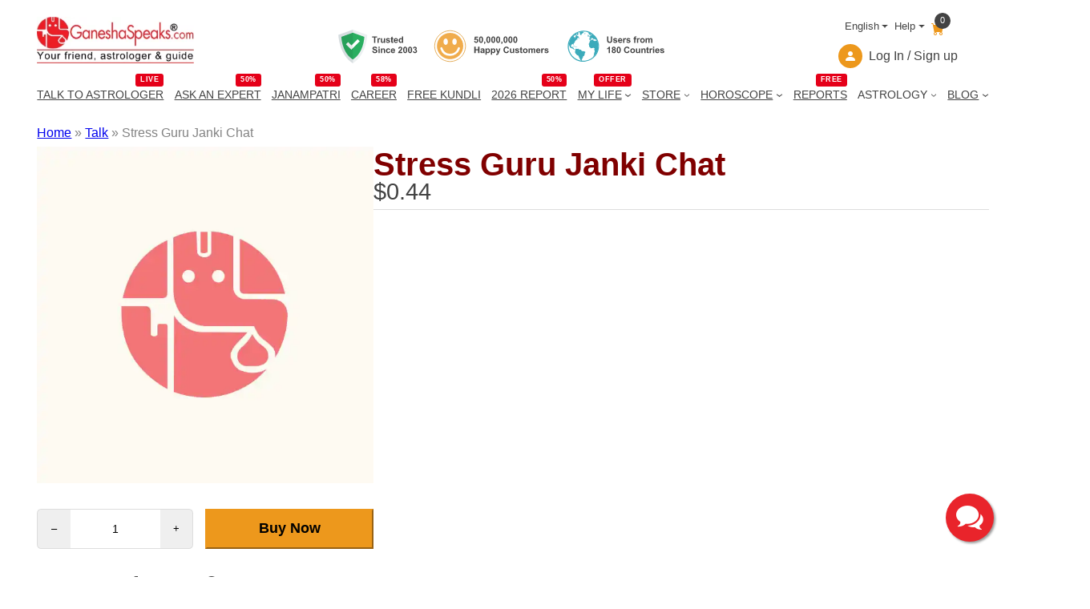

--- FILE ---
content_type: application/x-javascript
request_url: https://resources.ganeshaspeaks.com/wp-content/themes/ganeshapress/blocks/product-gallery/product-gallery-block.js?ver=6.8.1
body_size: 1758
content:
(function ($) {
    $.fn.picZoomer = function (options) {
        var opts = $.extend({}, jQuery.fn.picZoomer.defaults, options),
            jQuerythis = this,
            jQuerypicBD = $('<div class="picZoomer-pic-wp"></div>')
                .css({ 'width': opts.picWidth + 'px', 'height': opts.picHeight + 'px' })
                .appendTo(jQuerythis),
            jQuerypic = jQuerythis.children('img')
                .addClass('picZoomer-pic')
                .appendTo(jQuerypicBD),
            jQueryvideo = jQuerythis.children('video')
                .addClass('picZoomer-video')
                .appendTo(jQuerypicBD)
                .hide(),
            jQuerycursor = $('<div class="picZoomer-cursor"><i class="f-is picZoomCursor-ico"></i></div>')
                .appendTo(jQuerypicBD),
            cursorSizeHalf = { w: jQuerycursor.width() / 2, h: jQuerycursor.height() / 2 },
            jQueryzoomWP = $('<div class="picZoomer-zoom-wp"><img src="" alt="image" class="picZoomer-zoom-pic"></div>')
                .appendTo(jQuerythis),
            jQueryzoomPic = jQueryzoomWP.find('.picZoomer-zoom-pic'),
            picBDOffset = { x: jQuerypicBD.offset().left, y: jQuerypicBD.offset().top };

        var items = [];
        let currentIndex = 0;
        

        function updateItems() {
            items = $('.piclist li').map(function () {
                var jQueryitem = $(this).find('img, video');
                return { src: jQueryitem.attr('src'), type: jQueryitem.prop('tagName').toLowerCase() };
            }).get();
        }

        function toggleArrows() {
            if (items.length <= 1) {
                jQuerythis.find('.nav-arrow').hide();
            } else {
                jQuerythis.find('.nav-arrow').show();
            }
        }

 
        opts.zoomWidth = opts.zoomWidth || opts.picWidth;
        opts.zoomHeight = opts.zoomHeight || opts.picHeight;
        var zoomWPSizeHalf = { w: opts.zoomWidth / 2, h: opts.zoomHeight / 2 };

        // Initialize zoom container size
        jQueryzoomWP.css({ 'width': opts.zoomWidth + 'px', 'height': opts.zoomHeight + 'px' });
        jQueryzoomWP.css(opts.zoomerPosition || { top: 0, left: opts.picWidth + 30 + 'px' });
        // Initialize zoom image size
        jQueryzoomPic.css({ 'width': opts.picWidth * opts.scale + 'px', 'height': opts.picHeight * opts.scale + 'px' });

        // Initialize events
        jQuerypicBD.on('mouseenter', function (event) {
            if (jQuerypic.is(':visible')) {
                jQuerycursor.show();
                jQueryzoomWP.show();
                jQueryzoomPic.attr('src', jQuerypic.attr('src'));
            } else {
                jQuerycursor.hide();
                jQueryzoomWP.hide();
            }
        }).on('mouseleave', function (event) {
            jQuerycursor.hide();
            jQueryzoomWP.hide();
        }).on('mousemove', function (event) {
            if (jQuerypic.is(':visible')) {
                var x = event.pageX - picBDOffset.x,
                    y = event.pageY - picBDOffset.y;

                // Calculate min and max positions for the cursor
                var minX = 0 + cursorSizeHalf.w;
                var minY = 0 + cursorSizeHalf.h;
                var maxX = jQuerypicBD.width() - cursorSizeHalf.w;
                var maxY = jQuerypicBD.height() - cursorSizeHalf.h;

                // Clamp cursor position within boundaries
                x = Math.max(minX, Math.min(x, maxX));
                y = Math.max(minY, Math.min(y, maxY));

                jQuerycursor.css({ 'left': x - cursorSizeHalf.w + 'px', 'top': y - cursorSizeHalf.h + 'px' });
                jQueryzoomPic.css({ 'left': -(x * opts.scale - zoomWPSizeHalf.w) + 'px', 'top': -(y * opts.scale - zoomWPSizeHalf.h) + 'px' });
            }
        });

        
        jQuerypicBD.on('mouseenter', function (event) {
            if (jQuerypic.is(':visible')) {
                jQuerycursor.show();
                jQueryzoomWP.show();
                jQueryzoomPic.attr('src', jQuerypic.attr('src'));
            } else {
                jQuerycursor.hide();
                jQueryzoomWP.hide();
            }
        }).on('mouseleave', function (event) {
            jQuerycursor.hide();
            jQueryzoomWP.hide();
        }).on('mousemove', function (event) {
            // Recalculate the offset dynamically
            picBDOffset = { x: jQuerypicBD.offset().left, y: jQuerypicBD.offset().top };
        
            if (jQuerypic.is(':visible')) {
                var x = event.pageX - picBDOffset.x,
                    y = event.pageY - picBDOffset.y;
        
                // Calculate min and max positions for the cursor
                var minX = 0 + cursorSizeHalf.w;
                var minY = 0 + cursorSizeHalf.h;
                var maxX = jQuerypicBD.width() - cursorSizeHalf.w;
                var maxY = jQuerypicBD.height() - cursorSizeHalf.h;
        
                // Clamp cursor position within boundaries
                x = Math.max(minX, Math.min(x, maxX));
                y = Math.max(minY, Math.min(y, maxY));
        
                jQuerycursor.css({ 'left': x - cursorSizeHalf.w + 'px', 'top': y - cursorSizeHalf.h + 'px' });
                jQueryzoomPic.css({ 'left': -(x * opts.scale - zoomWPSizeHalf.w) + 'px', 'top': -(y * opts.scale - zoomWPSizeHalf.h) + 'px' });
            }
        });
        
        // Listen to scroll and resize events to handle sticky behavior
        $(window).on('scroll resize', function () {
            picBDOffset = { x: jQuerypicBD.offset().left, y: jQuerypicBD.offset().top };
        });
        

        // Ensure the first item is displayed initially
        updateItems();
        showItem(0);
        toggleArrows(); // Toggle arrows based on number of items

        return jQuerythis;
    };

    $.fn.picZoomer.defaults = {
        picWidth: 420,
        picHeight: 420,
        scale: 5,
        zoomerPosition: { top: '0', left: '520px' }
    };


    $('.picZoomer').picZoomer();

    $('.piclist li').on('click', function () {
        currentIndex = $(this).index(); // Sync index
        showItem(currentIndex);
    });

    $('.nav-arrow.prev').off('click').on('click', function () {
        currentIndex = $('.piclist li.selected').index();
        showItem(currentIndex - 1);
    });

    $('.nav-arrow.next').off('click').on('click', function () {
        currentIndex = $('.piclist li.selected').index();
        showItem(currentIndex + 1);
    });


    // Ensure the first thumbnail is selected initially
    $('.piclist li').first().addClass('selected');

})(jQuery);



function showItem(index) {
    var items = jQuery('.piclist li').map(function() {
        var jQueryitem = jQuery(this).find('.product-big-img, video');
        let itemType = jQueryitem.prop('tagName').toLowerCase();
        if(itemType == "div"){
            return {src: jQueryitem.attr('data-imgsrc'), type: itemType};
        } else {
            return {src: jQueryitem.attr('src'), type: itemType};
        }
        
    }).get();

    if (index < 0 || index >= items.length) return;

    var currentItem = items[index];
    var jQuerypicZoomer = jQuery('.picZoomer');
    var jQuerypic = jQuerypicZoomer.find('.picZoomer-pic');
    var jQueryvideo = jQuerypicZoomer.find('.picZoomer-video');
    var jQueryzoomPic = jQuerypicZoomer.find('.picZoomer-zoom-pic');
    var jQuerycursor = jQuerypicZoomer.find('.picZoomer-cursor');

    if (currentItem.type === 'div') {
        jQuery('.picZoomer-pic-wp').find('img').removeAttr('srcset');
        jQuerypic.attr('src', currentItem.src).show();
        jQueryvideo.hide().attr('src', '');
        jQueryzoomPic.attr('src', currentItem.src).show();
        jQuerycursor.hide();
    } else if (currentItem.type === 'video') {
        jQueryvideo.attr('src', currentItem.src).show();
        jQuerypic.hide();
        jQueryzoomPic.hide();
        jQuerycursor.hide();
    }
    jQuery('.piclist li').removeClass('selected');
    jQuery('.piclist li').eq(index).addClass('selected');

    // Scroll the thumbnail list
    var jQuerypiclist = jQuery('.piclist');
    var jQuerycurrentThumbnail = jQuery('.piclist li').eq(index);
    var thumbnailWidth = jQuerycurrentThumbnail.outerWidth(true);
    var scrollLeft = jQuerypiclist.scrollLeft();
    var newScrollLeft = jQuerycurrentThumbnail.position().left + scrollLeft;

    // Center the current thumbnail in the view
    jQuerypiclist.animate({
        scrollLeft: newScrollLeft - (jQuerypiclist.width() / 2) + (thumbnailWidth / 2)
    }, 400);
}




--- FILE ---
content_type: application/x-javascript
request_url: https://resources.ganeshaspeaks.com/wp-content/themes/ganeshapress/assets/js/global.js?ver=1.0.13
body_size: 787
content:

function removeErrors() {
    var myElement = document.getElementById("email");
    var email_error = document.getElementById("email_error");
    myElement.style.border = "1px solid #C3C3C3";
    email_error.style.display = "none";
}

function subscribeemail() {
    const email = document.getElementById('email').value;
    if (validateEmail(email)) {
        document.getElementById('subscribeFrm').submit();
    } else {
        var myElement = document.getElementById("email");
        var email_error = document.getElementById("email_error");
        myElement.style.border = "1px solid red";
        email_error.style.display = "block";
    }
}

function validateEmail(email) {
    const pattern = /^[^\s@]+@[^\s@]+\.[^\s@]+$/;
    return pattern.test(email);
}

function containsOnlyNumbers(str) {
    return /^\d+$/.test(str);
}

function isEmail(str) {
    const emailRegex = /^[^\s@]+@[^\s@]+\.[^\s@]+$/;
    return emailRegex.test(str);
}

function getCookieValue(name) {
    const cookies = document.cookie.split(';');
    for (let i = 0; i < cookies.length; i++) {
        const cookie = cookies[i].trim();
        if (cookie.indexOf(name + '=') === 0) {
            return cookie.substring(name.length + 1);
        }
    }
    return null;
}

document.addEventListener('DOMContentLoaded', function () {
    var clearAllCookies = document.querySelector('.clearAllCookies');
    if(clearAllCookies){
        clearAllCookies.addEventListener("click", function (event) {
            Moengage.destroy_session();
        });
    }
});

document.addEventListener('scroll', (event) => {
    if (document.body.scrollTop > 115 || document.documentElement.scrollTop > 115) {
        if(document.querySelector('header')){
            document.querySelector('header').classList.add('sticky-header');
        }
    } else {
        if(document.querySelector('header')){
            document.querySelector('header').classList.remove('sticky-header');
        }
    }
});

document.addEventListener('DOMContentLoaded', function () {
    var gp_login_link = document.getElementById('gp_login_link');
    if(gp_login_link){
        gp_login_link.addEventListener("click", function (event) {
            let loginUrlObj = new URL(this.href);
            loginUrlObj.searchParams.delete('redirect_to');
            let currentUrlObj = new URL(window.location.href);
            currentUrlObj.searchParams.delete('redirect_to');
            let currentUrl = currentUrlObj.toString();
            let loginUrl = loginUrlObj.toString();
            if(loginUrl != currentUrl){
                loginUrlObj.searchParams.set('redirect_to', currentUrl);
            }
            let currentPath = new URL(currentUrl).pathname;
            if(currentPath == "/signup/"){
                loginUrlObj.searchParams.delete('redirect_to', currentUrl);
            }        
            window.location.href = loginUrlObj.toString();
            event.preventDefault();
        });
    }
});

if (document.body.classList.contains('logged-in')) {
    const mobileShowElement = document.querySelector('.specialMenu');   
    if (mobileShowElement) {
        mobileShowElement.classList.add('login-signup-strip');
    }
}



--- FILE ---
content_type: application/x-javascript
request_url: https://resources.ganeshaspeaks.com/wp-content/plugins/pv-product-details-customization/assets/js/script.js?ver=1.0.0
body_size: 768
content:
document.addEventListener('DOMContentLoaded', function () {
    const items = document.querySelectorAll('.productDetailFaq .accordion button');
    toggleAccordion = function () {
        const itemToggle = this.getAttribute('aria-expanded');
        for (i = 0; i < items.length; i++) {
            items[i].setAttribute('aria-expanded', 'false');
        }
        if (itemToggle == 'false') {
            this.setAttribute('aria-expanded', 'true');
        }
    }
    initializeBlock = function () {
        items.forEach((item) => item.addEventListener('click', toggleAccordion));
    }
    initializeBlock();
});

jQuery(document).ready(function($) {
    $(document).on("click", ".single_add_to_cart_button", function() {
        $(this).addClass("cart-loading");
    });
    window.addEventListener("pageshow", function(event) {
        if (event.persisted) {
            $(".single_add_to_cart_button").removeClass("cart-loading");
        }
    });
});

/*function getVariationId($element) {
    var $form = $element.closest('form');
    var variationInput = $form.find('input[name="variation_id"]');
    return variationInput.length ? variationInput.val() : 0;
}
function buildFormPageUrl(baseUrl, productId, variationId) {
    var url = baseUrl + '?product_id=' + productId;
    if (variationId && variationId != 0) {
        url += '&variation_id=' + variationId;
    }
    return url;
}*/

/*$(document).on('click', 'a.single_add_to_cart_button', function (event) {
        event.preventDefault();
        $('.loader-container').show();
        var $element = $(this);
        var href = $(this).attr('href');
        if (href) {
            var urlParams = new URLSearchParams(href.split('?')[1]);
            var productId = urlParams.get('product_id');
            var variationId = urlParams.get('variation_id');
        }
        if (productId && variationId) {
            const formPageUrl = href.split('?')[0];
            const redirectUrl = buildFormPageUrl(formPageUrl, productId, variationId);
            if (document.body.classList.contains('logged-in') ) {
                window.location.href = redirectUrl;
            }else{
                window.location.href = c3_params.baseLoginUrl+'='+encodeURIComponent(redirectUrl);
            }
        } else {
            var checkoutPageUrl = c3_params.checkoutUrl;
            $element.closest('form').submit();
            if (document.body.classList.contains('logged-in') ) {
                window.location.href = checkoutPageUrl;
            } else {
                window.location.href = c3_params.baseLoginUrl+'='+checkoutPageUrl;
            }
        }
    });*/